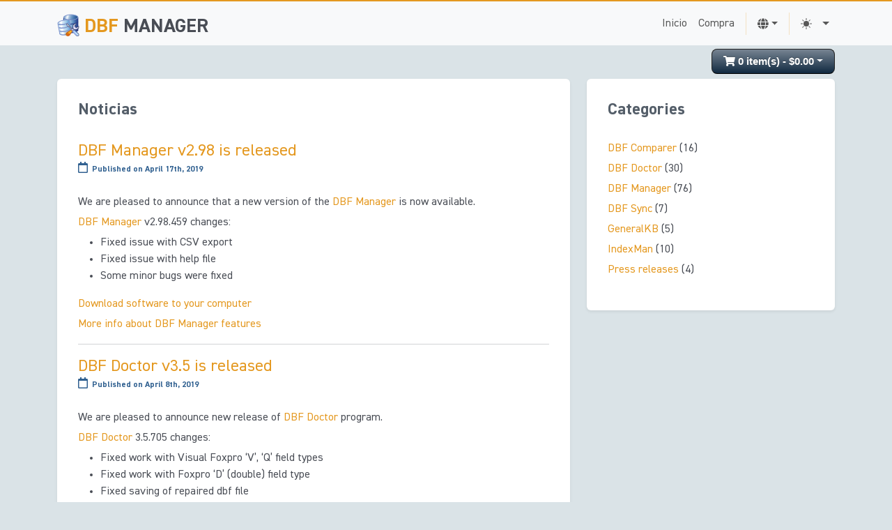

--- FILE ---
content_type: text/html; charset=UTF-8
request_url: https://dbfmanager.com/es/news/?page=7
body_size: 5940
content:
<!DOCTYPE html>
<html lang="es">

<head>
  <title>Últimas noticias | dbfmanager.com | Español</title>
  <!-- Meta -->
  <meta charset="utf-8">
  <meta http-equiv="X-UA-Compatible" content="IE=edge">
  <meta name="viewport" content="width=device-width, initial-scale=1.0">
  <meta name="description" content="">
  <meta name="keywords"
    content="dbf viewer,dbf editor,dbu,dbf file,dbf files,dbf view,dbf file format,dbf converter,open dbf,convert dbf file,import dbf,export dbf,open cdx file,open index file">
  <meta name="author" content="Astersoft Co.">
  <meta property="og:locale" content="es"><meta property="og:title" content="Últimas noticias"><meta property="og:type" content="website"><meta property="og:url" content="https://dbfmanager.com/es/news/"><meta property="og:site_name" content="Últimas noticias"><meta property="twitter:card" content="summary"><meta property="twitter:title" content="Últimas noticias"><link href="https://dbfmanager.com/es/news/?page=7" rel="canonical"><link rel="alternate" hreflang="x-default" href="https://dbfmanager.com/news/?page=7" /><link rel="alternate" hreflang="en" href="https://dbfmanager.com/en/news/?page=7" /><link rel="alternate" hreflang="es" href="https://dbfmanager.com/es/news/?page=7" /><link rel="alternate" hreflang="de" href="https://dbfmanager.com/de/news/?page=7" /><link rel="alternate" hreflang="pt" href="https://dbfmanager.com/pt/news/?page=7" /><link rel="alternate" hreflang="sv" href="https://dbfmanager.com/sv/news/?page=7" /><link rel="alternate" hreflang="it" href="https://dbfmanager.com/it/news/?page=7" /><link href="https://dbfmanager.com/assets/images/ico/astersoft.png" rel="shortcut icon" type="image/png">
  <!-- <link href='https://fonts.googleapis.com/css?family=Open+Sans:300italic,400italic,600italic,700italic,800italic,400,300,600,700,800' rel='stylesheet' type='text/css'> -->
  <link href="/assets/fonts/din2014/index.css" rel="stylesheet">
  <link href="/assets/css/flag-icon.min.css" rel="stylesheet">
  <script src="/assets/js/color-modes.js"></script>
  <script src="/assets/js/cart.js"></script>
  <script src="/assets/js/baguetteBox.min.js"></script>
  <script src="/assets/js/swiper-bundle.min.js"></script>

  <!-- FontAwesome -->
  <link rel="stylesheet" href="/assets/fontawesome/css/all.min.css" crossorigin="anonymous">
  <!-- <link rel="stylesheet" href="/assets/plugins/elegant_font/css/style.css">     -->

  <script defer file-types="msi,zip" data-domain="dbfmanager.com"
    src="https://data.i2q.net/js/script.outbound-links.file-downloads.tagged-events.js"></script>
  <!-- <link rel="stylesheet" href="/assets/css/splide.min.css"> -->
  <link rel="stylesheet" href="/assets/css/swiper-bundle.min.css">
  <link rel="stylesheet" href="/assets/css/baguetteBox.min.css">
  <!-- Theme CSS -->
  <link id="theme-style" rel="stylesheet" href="/assets/css/theme.css">
</head>

<body data-bs-spy="scroll" data-bs-target="#TableOfContents">
  <svg xmlns="http://www.w3.org/2000/svg" style="display: none;">
    <symbol id="check2" viewBox="0 0 16 16">
      <path
        d="M13.854 3.646a.5.5 0 0 1 0 .708l-7 7a.5.5 0 0 1-.708 0l-3.5-3.5a.5.5 0 1 1 .708-.708L6.5 10.293l6.646-6.647a.5.5 0 0 1 .708 0z" />
    </symbol>
    <symbol id="circle-half" viewBox="0 0 16 16">
      <path d="M8 15A7 7 0 1 0 8 1v14zm0 1A8 8 0 1 1 8 0a8 8 0 0 1 0 16z" />
    </symbol>
    <symbol id="moon-stars-fill" viewBox="0 0 16 16">
      <path
        d="M6 .278a.768.768 0 0 1 .08.858 7.208 7.208 0 0 0-.878 3.46c0 4.021 3.278 7.277 7.318 7.277.527 0 1.04-.055 1.533-.16a.787.787 0 0 1 .81.316.733.733 0 0 1-.031.893A8.349 8.349 0 0 1 8.344 16C3.734 16 0 12.286 0 7.71 0 4.266 2.114 1.312 5.124.06A.752.752 0 0 1 6 .278z" />
      <path
        d="M10.794 3.148a.217.217 0 0 1 .412 0l.387 1.162c.173.518.579.924 1.097 1.097l1.162.387a.217.217 0 0 1 0 .412l-1.162.387a1.734 1.734 0 0 0-1.097 1.097l-.387 1.162a.217.217 0 0 1-.412 0l-.387-1.162A1.734 1.734 0 0 0 9.31 6.593l-1.162-.387a.217.217 0 0 1 0-.412l1.162-.387a1.734 1.734 0 0 0 1.097-1.097l.387-1.162zM13.863.099a.145.145 0 0 1 .274 0l.258.774c.115.346.386.617.732.732l.774.258a.145.145 0 0 1 0 .274l-.774.258a1.156 1.156 0 0 0-.732.732l-.258.774a.145.145 0 0 1-.274 0l-.258-.774a1.156 1.156 0 0 0-.732-.732l-.774-.258a.145.145 0 0 1 0-.274l.774-.258c.346-.115.617-.386.732-.732L13.863.1z" />
    </symbol>
    <symbol id="sun-fill" viewBox="0 0 16 16">
      <path
        d="M8 12a4 4 0 1 0 0-8 4 4 0 0 0 0 8zM8 0a.5.5 0 0 1 .5.5v2a.5.5 0 0 1-1 0v-2A.5.5 0 0 1 8 0zm0 13a.5.5 0 0 1 .5.5v2a.5.5 0 0 1-1 0v-2A.5.5 0 0 1 8 13zm8-5a.5.5 0 0 1-.5.5h-2a.5.5 0 0 1 0-1h2a.5.5 0 0 1 .5.5zM3 8a.5.5 0 0 1-.5.5h-2a.5.5 0 0 1 0-1h2A.5.5 0 0 1 3 8zm10.657-5.657a.5.5 0 0 1 0 .707l-1.414 1.415a.5.5 0 1 1-.707-.708l1.414-1.414a.5.5 0 0 1 .707 0zm-9.193 9.193a.5.5 0 0 1 0 .707L3.05 13.657a.5.5 0 0 1-.707-.707l1.414-1.414a.5.5 0 0 1 .707 0zm9.193 2.121a.5.5 0 0 1-.707 0l-1.414-1.414a.5.5 0 0 1 .707-.707l1.414 1.414a.5.5 0 0 1 0 .707zM4.464 4.465a.5.5 0 0 1-.707 0L2.343 3.05a.5.5 0 1 1 .707-.707l1.414 1.414a.5.5 0 0 1 0 .708z" />
    </symbol>
  </svg>
  <header>

    <nav class="navbar navbar-expand-md bg-body-tertiary">
      <div class="container">
        <div class="branding">
          <h1 class="logo">
            <a href="https://dbfmanager.com/es/">
              <img alt="DBF Manager" src="/assets/media/wysiwyg/dbfmanager/dbfmanager-32x32.png" />
              <span class="text-highlight">DBF</span>
              <span class="text-bold">
                  manager              </span>
            </a>
          </h1>
        </div>
        <!--//branding-->
        <button class="navbar-toggler" type="button" data-bs-toggle="collapse" data-bs-target="#navbarCollapse"
          aria-controls="navbarCollapse" aria-expanded="false" aria-label="Toggle navigation">
          <span class="navbar-toggler-icon"></span>
        </button>
        <div class="collapse navbar-collapse" id="navbarCollapse">
          <ul class="navbar-nav ms-auto nav-pills">
                                    <li class="nav-item ">
              <a href="https://dbfmanager.com/es/" class="nav-link">Inicio</a>
            </li>
                                    <li class="nav-item ">
              <a href="https://dbfmanager.com/es/order/" class="nav-link">Compra</a>
            </li>
                        <li class="nav-item py-2 py-lg-1 col-12 col-lg-auto">
              <div class="vr d-none d-lg-flex h-100 mx-lg-2 text-primary"></div>
              <hr class="d-lg-none my-2 text-white-50">
            </li>
            <li class="nav-item dropdown">
              <button class="py-2 px-0 px-lg-2 nav-link dropdown-toggle d-flex align-items-center" id="language-button"
                role="button" data-bs-toggle="dropdown" aria-expanded="false">
                <i class="fas fa-globe my-1"></i>
                <span class="visually-hidden" id="bd-theme-text">Language</span>
              </button>
              <div class="dropdown-menu" aria-labelledby="language-button">
                <a href="/en/" data-lang-code="en" title="English" class="dropdown-item" rel="noopener"><span
                    class="flag-icon flag-icon-us"> </span> English</a>
                <a href="/de/" data-lang-code="de" title="German" class="dropdown-item" rel="noopener"><span
                    class="flag-icon flag-icon-de"> </span> Deutsch</a>
                <a href="/es/" data-lang-code="es" title="Spanish" class="dropdown-item" rel="noopener"><span
                    class="flag-icon flag-icon-es"> </span> Español</a>
                <a href="/it/" data-lang-code="it" title="Italian" class="dropdown-item" rel="noopener"><span
                    class="flag-icon flag-icon-it"> </span> Italiano</a>
                <a href="/pt/" data-lang-code="pt" title="Portuguese" class="dropdown-item" rel="noopener"><span
                    class="flag-icon flag-icon-pt"> </span> Português</a>
                <a href="/sv/" data-lang-code="sv" title="Swedish" class="dropdown-item" rel="noopener"><span
                    class="flag-icon flag-icon-sv"> </span> Svenska</a>
              </div>
            </li>
            <li class="nav-item py-2 py-lg-1 col-12 col-lg-auto">
              <div class="vr d-none d-lg-flex h-100 mx-lg-2 text-primary"></div>
              <hr class="d-lg-none my-2 text-white-50">
            </li>
            <li class="nav-item dropdown">
              <button class="py-2 px-0 px-lg-2 nav-link dropdown-toggle d-flex align-items-center" id="bd-theme"
                type="button" aria-expanded="false" data-bs-toggle="dropdown" data-bs-display="static"
                aria-label="Toggle theme (auto)">
                <svg class="bi my-1 theme-icon-active" width="1em" height="1em">
                  <use href="#circle-half"></use>
                </svg>
                <span class="visually-hidden" id="bd-theme-text">Toggle theme</span>
              </button>
              <ul class="dropdown-menu dropdown-menu-end" aria-labelledby="bd-theme-text">
                <li>
                  <button type="button" class="dropdown-item d-flex align-items-center" data-bs-theme-value="light"
                    aria-pressed="false">
                    <svg class="bi me-2 opacity-50 theme-icon" width="1em" height="1em">
                      <use href="#sun-fill"></use>
                    </svg>
                    Light
                    <svg class="bi ms-auto d-none">
                      <use href="#check2"></use>
                    </svg>
                  </button>
                </li>
                <li>
                  <button type="button" class="dropdown-item d-flex align-items-center" data-bs-theme-value="dark"
                    aria-pressed="false">
                    <svg class="bi me-2 opacity-50 theme-icon" width="1em" height="1em">
                      <use href="#moon-stars-fill"></use>
                    </svg>
                    Dark
                    <svg class="bi ms-auto d-none">
                      <use href="#check2"></use>
                    </svg>
                  </button>
                </li>
                <li>
                  <button type="button" class="dropdown-item d-flex align-items-center active"
                    data-bs-theme-value="auto" aria-pressed="true">
                    <svg class="bi me-2 opacity-50 theme-icon" width="1em" height="1em">
                      <use href="#circle-half"></use>
                    </svg>
                    Auto
                    <svg class="bi ms-auto d-none">
                      <use href="#check2"></use>
                    </svg>
                  </button>
                </li>
              </ul>
            </li>
          </ul>
        </div>
      </div>
    </nav>
  </header>
  <!--//header-->
  <script type="text/javascript">
  let hash = '1e675ecc414804097276088cd715778b';
  cart.currency = '$';
  cart.i18n = {
    'list': 'Precio de lista',
    'save': 'Usted ahorra',
    'total': 'Importe total',
    'cartempty': 'Su cesta está vacía.',
    'checkout': 'Pedido'
  };
  </script>
  <div class="container">
    <div id="specbox">
      <div id="cart" class="btn-group btn-block" style="box-sizing: content-box;">
        <button type="button" data-bs-toggle="dropdown" data-loading-text="Loading..."
          class="btn btn-inverse btn-block btn-lg dropdown-toggle">
          <i class="fa fa-shopping-cart"></i> <span id="cart-total">0 item(s) - $0.00</span>
        </button>
        <ul class="dropdown-menu dropdown-menu-end"></ul>
      </div>
    </div>
  </div> <div class="container sections-wrapper">
  <div class="row">
   <div class="primary col-md-8 col-sm-12 col-xs-12">
    <section class="blog section">
     <div class="item section-inner shadow-sm rounded">
     <h1 class="heading">Noticias</h1>
            <a class="title" href="https://dbfmanager.com/es/news/2019/04/17/dbf-manager-v298-is-released/" title="DBF Manager v2.98 is released">DBF Manager v2.98 is released</a>
      <h5 class="post"><i class="far fa-calendar" aria-hidden="true"></i> Published on April 17th, 2019</h5>
      	<p>We are pleased to announce that a new version of the <a href="https://dbfviewer.com/" title="dbf viewer"><span class="caps">DBF</span> Manager</a> is now available.</p>

	<p><a href="https://dbfeditor.com/" title="dbf editor"><span class="caps">DBF</span> Manager</a> v2.98.459 changes:</p>

	<ul>
		<li>Fixed issue with <span class="caps">CSV</span> export</li>
		<li>Fixed issue with help file</li>
		<li>Some minor bugs were fixed</li>
	</ul>

	<p><a href="https://astersoft.com/download/" title="Download DBF Manager software onto your computer and evaluate it absolutely free!">Download software to your computer</a></p>

	<p><a href="https://wiki.dbfmanager.com/" title="Learn about powerful features of DBF Manager">More info about <span class="caps">DBF</span> Manager features</a></p>      <hr class="divider" />
            <a class="title" href="https://dbfmanager.com/es/news/2019/04/08/dbf-doctor-v35-is-released/" title="DBF Doctor v3.5 is released">DBF Doctor v3.5 is released</a>
      <h5 class="post"><i class="far fa-calendar" aria-hidden="true"></i> Published on April 8th, 2019</h5>
      	<p>We are pleased to announce new release of <a href="https://dbfdoctor.com/" title="DBF Repair Tool"><span class="caps">DBF</span> Doctor</a> program. </p>

	<p><a href="http://dbfrepairtool.com/" title="DBF Repair Tool"><span class="caps">DBF</span> Doctor</a> 3.5.705 changes:
	<ul>
		<li>Fixed work with Visual Foxpro &#8216;V&#8217;, &#8216;Q&#8217; field types</li>
		<li>Fixed work with Foxpro &#8216;D&#8217; (double) field type</li>
		<li>Fixed saving of repaired dbf file</li>
		<li>Fixed parsing &#8216;T&#8217; field type</li>
		<li>Added support Unicode dbf files</li>
		<li>Improved memo type detection</li>
		<li>Improved dbf file analysis</li>
		<li>Some minor bugs were fixed</li>
	</ul></p>

	<p><a href="https://astersoft.com/download/" title="Download DBF Doctor software onto your computer and evaluate it absolutely free!">Download software to your computer</a></p>

	<p><a href="https://wiki.dbfdoctor.com/" title="Learn about powerful features of DBF Doctor">More info about <span class="caps">DBF</span> Doctor features</a></p>      <hr class="divider" />
            <a class="title" href="https://dbfmanager.com/es/news/2019/03/27/dbf-manager-v297-is-released/" title="DBF Manager v2.97 is released">DBF Manager v2.97 is released</a>
      <h5 class="post"><i class="far fa-calendar" aria-hidden="true"></i> Published on March 27th, 2019</h5>
      	<p>We are pleased to announce that <a href="https://dbfviewer.com/" title="dbf viewer"><span class="caps">DBF</span> Manager</a> v2.97 has been released.</p>

	<p><a href="https://dbfeditor.com/" title="dbf editor"><span class="caps">DBF</span> Manager</a> v2.97.457 changes:</p>

	<ul>
		<li>Added support of NaturalEarthData dbf files with <span class="caps">UTF</span>-8 encoding</li>
		<li>Added support of dBase IV <span class="caps">BDE</span> file format</li>
		<li>Added -replacecrlf command line option</li>
		<li>Added Hex viewer to Memo editor</li>
		<li>Fixed issue with table restructuring with <span class="caps">OEM</span> charset</li>
		<li>Fixed saving image in memo field</li>
		<li>Fixed max dec length for Visual Foxpro and others dbf types</li>
		<li>Fixed Foxpro field types</li>
		<li>Fixed issue with Filter expression</li>
		<li>Improved ansi to oem switch</li>
		<li>Many other interface and functionality improvements and fixes</li>
	</ul>

	<p><a href="https://astersoft.com/download/" title="Download DBF Manager software onto your computer and evaluate it absolutely free!">Download software to your computer</a></p>      <hr class="divider" />
            <a class="title" href="https://dbfmanager.com/es/news/2018/04/11/dbf-manager-v295-is-released/" title="DBF Manager v2.95 is released">DBF Manager v2.95 is released</a>
      <h5 class="post"><i class="far fa-calendar" aria-hidden="true"></i> Published on April 11th, 2018</h5>
      	<p>We are pleased to announce that <a href="http://dbfviewer.com/" title="dbf viewer"><span class="caps">DBF</span> Manager</a> v2.95 has been released.</p>

	<p><a href="http://dbfeditor.com/" title="dbf editor"><span class="caps">DBF</span> Manager</a> v2.95.415 changes:</p>

	<ul>
		<li>Fixed issue with selecting columns in Find dialog</li>
		<li>Some minor fixes</li>
	</ul>

	<p><a href="http://astersoft.com/download/" title="Download DBF Manager software onto your computer and evaluate it absolutely free!">Download software to your computer</a></p>      <hr class="divider" />
            <a class="title" href="https://dbfmanager.com/es/news/2018/01/31/dbf-manager-v294-is-released/" title="DBF Manager v2.94 is released">DBF Manager v2.94 is released</a>
      <h5 class="post"><i class="far fa-calendar" aria-hidden="true"></i> Published on January 31st, 2018</h5>
      	<p>We are pleased to announce that <a href="http://dbfviewer.com/" title="dbf viewer"><span class="caps">DBF</span> Manager</a> v2.94 has been released.</p>

	<p><a href="http://dbfeditor.com/" title="dbf editor"><span class="caps">DBF</span> Manager</a> v2.94.412 changes:</p>

	<ul>
		<li>Fixed issue with value searching in not null memo fields</li>
		<li>Fixed issue with exporting to csv <span class="caps">NULL</span> values</li>
		<li>Fixed issue with exporting memo values to <span class="caps">CSV</span> file</li>
		<li>Fixed issue with exporting null values to xlsx file format</li>
		<li>Fixed issue with field length when export to sql script</li>
		<li>Fixed issue with searching</li>
		<li>Fixed problem with first column sorting</li>
		<li>Fixed problem with exporting of large dbf file.</li>
		<li>Added date format command line parameters</li>
		<li>Added /nodeleted command line argument to skip deleted records</li>
		<li>Added export to xlsx file format in command line</li>
		<li>Improved Find function</li>
		<li>Some minor fixes</li>
	</ul>

	<p><a href="http://astersoft.com/download/" title="Download DBF Manager software onto your computer and evaluate it absolutely free!">Download software to your computer</a></p>      <hr class="divider" />
           </div>
    </section>
    <div class="box-footer clearfix">
      <nav aria-label="Page navigation">
    <ul class="pager pagination">
                    <li class="page-item">
                <a class="page-link" href="https://dbfmanager.com/es/news/" aria-label="First">
                    <span aria-hidden="true">First</span>
                </a>
            </li>
            <li class="page-item">
                <a class="page-link" href="https://dbfmanager.com/es/news/?page=6" aria-label="Previous">
                    <span aria-hidden="true">Previous</span>
                </a>
            </li>
        
                    <li >
                <a class="page-link" href="https://dbfmanager.com/es/news/?page=5">
                    5                </a>
            </li>
                    <li >
                <a class="page-link" href="https://dbfmanager.com/es/news/?page=6">
                    6                </a>
            </li>
                    <li class="page-item active">
                <a class="page-link" href="https://dbfmanager.com/es/news/?page=7">
                    7                </a>
            </li>
                    <li >
                <a class="page-link" href="https://dbfmanager.com/es/news/?page=8">
                    8                </a>
            </li>
                    <li >
                <a class="page-link" href="https://dbfmanager.com/es/news/?page=9">
                    9                </a>
            </li>
        
                    <li class="page-item">
                <a class="page-link" href="https://dbfmanager.com/es/news/?page=8" aria-label="Next">
                    <span aria-hidden="true">Next</span>
                </a>
            </li>
            <li class="page-item">
                <a class="page-link" href="https://dbfmanager.com/es/news/?page=30" aria-label="Last">
                    <span aria-hidden="true">Last</span>
                </a>
            </li>
            </ul>
</nav> 
    </div>
   </div><!--//primary-->
   <div class="secondary col-md-4 col-sm-12 col-xs-12">
         <aside class="list aside section">
     <div class="section-inner shadow-sm rounded">
      <h2 class="heading">Categories</h2>
      <div class="content">
       <ul class="list-unstyled">
              <li><a href="https://dbfmanager.com/es/news/DBF-Comparer/">DBF Comparer</a> (16)</li>
              <li><a href="https://dbfmanager.com/es/news/DBF-Doctor/">DBF Doctor</a> (30)</li>
              <li><a href="https://dbfmanager.com/es/news/DBF-Manager/">DBF Manager</a> (76)</li>
              <li><a href="https://dbfmanager.com/es/news/DBF-Sync/">DBF Sync</a> (7)</li>
              <li><a href="https://dbfmanager.com/es/news/GeneralKB/">GeneralKB</a> (5)</li>
              <li><a href="https://dbfmanager.com/es/news/IndexMan/">IndexMan</a> (10)</li>
              <li><a href="https://dbfmanager.com/es/news/Press-releases/">Press releases</a> (4)</li>
             </ul>
     </div>
     </div><!--//section-inner-->
    </aside><!--//section-->
        </div><!--//secondary-->    
  </div><!--//row-->
 </div><!--//masonry-->
    <!-- ******FOOTER****** --> 
    <footer class="footer">
        <div class="container text-center">
          <small class="copyright">&copy; 2002-2026 <a href="https://astersoft.com">Astersoft Co.</a></small>
          <ul class="get-in-touch-list list-inline ms-2 mx-auto d-none d-lg-block">
            <li class="list-inline-item me-0 me-md-1 me-lg-2"><a href="/rss/" title="RSS feed"><i class="fa fa-rss fa-lg"></i></a></li>
            <li class="list-inline-item me-0 me-md-1 me-lg-2"><a href="https://twitter.com/astersoft" rel="me nofollow noopener noreferrer" title="Visit us on Twitter"><i class="fab fa-twitter fa-lg"></i></a></li>
            <li class="list-inline-item me-0 me-md-1 me-lg-2"><a href="https://t.me/astersoft" rel="me nofollow noopener noreferrer" title="Visit us on Telegram"><i class="fab fa-telegram-plane fa-lg"></i></a></li>
            <li class="list-inline-item me-0 me-md-1 me-lg-2"><a href="https://techhub.social/@astersoft" rel="me nofollow noopener noreferrer" title="Visit us on Mastodon"><i class="fab fa-mastodon fa-lg"></i></a></li>
          </ul>
        </div><!--//container-->
    </footer><!--//footer-->
 
    <!-- Javascript -->          
    <script type="text/javascript" src="/assets/plugins/popper.min.js"></script> 
    <script type="text/javascript" src="/assets/plugins/bootstrap/js/bootstrap.bundle.min.js"></script>
    <!-- custom js -->
    <!-- <script type="text/javascript" src="/assets/js/sidebars.js"></script> -->
<script>
var lang = document.getElementsByClassName("dropdown-item")
function langToggle(evt) {
//  evt.preventDefault();
  var pathArray = window.location.pathname.split('/')
  var newPathname = "/"+evt.target.dataset.langCode
  for (i = 2; i < pathArray.length; i++) {
    newPathname += "/";
    newPathname += pathArray[i];
  }
  evt.target.setAttribute('href', newPathname);
};
for (var i = 0 ; i < lang.length; i++) {
   lang[i].addEventListener('click' , langToggle , false ) ; 
}
cart.load();
cart.list();

window.onload = function() {
    baguetteBox.run('.lightbox', {
      captions: function(element) {
        return element.getElementsByTagName('img')[0].alt;
      },
      // animation: 'fadeIn',
      noScrollbars: true
    });
    document.body.setAttribute("data-bs-spy", "scroll");
    document.body.setAttribute("data-bs-target", "#TableOfContents");
  };

  const swiper = new Swiper('.swiper-container', {
  loop: true,
  pagination: {
    el: ".swiper-pagination",
    type:'bullets',
    clickable: true
  },
  navigation: {
    nextEl: '.swiper-button-next',
    prevEl: '.swiper-button-prev',
  },  
  slidesPerView: 'auto',
  spaceBetween: 5
});
</script>
<script defer src="https://static.cloudflareinsights.com/beacon.min.js/vcd15cbe7772f49c399c6a5babf22c1241717689176015" integrity="sha512-ZpsOmlRQV6y907TI0dKBHq9Md29nnaEIPlkf84rnaERnq6zvWvPUqr2ft8M1aS28oN72PdrCzSjY4U6VaAw1EQ==" data-cf-beacon='{"version":"2024.11.0","token":"59f007f8ce3e4daebab37e0c15001983","r":1,"server_timing":{"name":{"cfCacheStatus":true,"cfEdge":true,"cfExtPri":true,"cfL4":true,"cfOrigin":true,"cfSpeedBrain":true},"location_startswith":null}}' crossorigin="anonymous"></script>
</body>
</html> 



--- FILE ---
content_type: text/css
request_url: https://dbfmanager.com/assets/fonts/din2014/index.css
body_size: -219
content:
@font-face {
  font-family: 'DIN2014';
  src: url('./files/DIN2014-Bold.woff');
  font-weight: 700;
  font-style: normal
}
@font-face {
  font-family: 'DIN2014';
  src: url('./files/DIN2014-Regular.woff');
  font-weight: 400;
  font-style: normal
}


--- FILE ---
content_type: application/javascript
request_url: https://dbfmanager.com/assets/js/color-modes.js
body_size: 570
content:
/*!
 * Color mode toggler for Bootstrap's docs (https://getbootstrap.com/)
 * Copyright 2011-2024 The Bootstrap Authors
 * Licensed under the Creative Commons Attribution 3.0 Unported License.
 */

(() => {
  'use strict'

  const getStoredTheme = () => localStorage.getItem('theme')
  const setStoredTheme = theme => localStorage.setItem('theme', theme)

  const getPreferredTheme = () => {
    const storedTheme = getStoredTheme()
    if (storedTheme) {
      return storedTheme
    }

    return window.matchMedia('(prefers-color-scheme: dark)').matches ? 'dark' : 'light'
  }

  const setTheme = theme => {
    if (theme === 'auto') {
      document.documentElement.setAttribute('data-bs-theme', (window.matchMedia('(prefers-color-scheme: dark)').matches ? 'dark' : 'light'))
    } else {
      document.documentElement.setAttribute('data-bs-theme', theme)
    }
  }

  setTheme(getPreferredTheme())

  const showActiveTheme = (theme, focus = false) => {
    const themeSwitcher = document.querySelector('#bd-theme')

    if (!themeSwitcher) {
      return
    }

    const themeSwitcherText = document.querySelector('#bd-theme-text')
    const activeThemeIcon = document.querySelector('.theme-icon-active use')
    const btnToActive = document.querySelector(`[data-bs-theme-value="${theme}"]`)
    const svgOfActiveBtn = btnToActive.querySelector('svg use').getAttribute('href')

    document.querySelectorAll('[data-bs-theme-value]').forEach(element => {
      element.classList.remove('active')
      element.setAttribute('aria-pressed', 'false')
    })

    btnToActive.classList.add('active')
    btnToActive.setAttribute('aria-pressed', 'true')
    activeThemeIcon.setAttribute('href', svgOfActiveBtn)
    const themeSwitcherLabel = `${themeSwitcherText.textContent} (${btnToActive.dataset.bsThemeValue})`
    themeSwitcher.setAttribute('aria-label', themeSwitcherLabel)

    if (focus) {
      themeSwitcher.focus()
    }
  }

  window.matchMedia('(prefers-color-scheme: dark)').addEventListener('change', () => {
    const storedTheme = getStoredTheme()
    if (storedTheme !== 'light' && storedTheme !== 'dark') {
      setTheme(getPreferredTheme())
    }
  })

  window.addEventListener('DOMContentLoaded', () => {
    showActiveTheme(getPreferredTheme())

    document.querySelectorAll('[data-bs-theme-value]')
      .forEach(toggle => {
        toggle.addEventListener('click', () => {
          const theme = toggle.getAttribute('data-bs-theme-value')
          setStoredTheme(theme)
          setTheme(theme)
          showActiveTheme(theme, true)
        })
      })
  })
})()